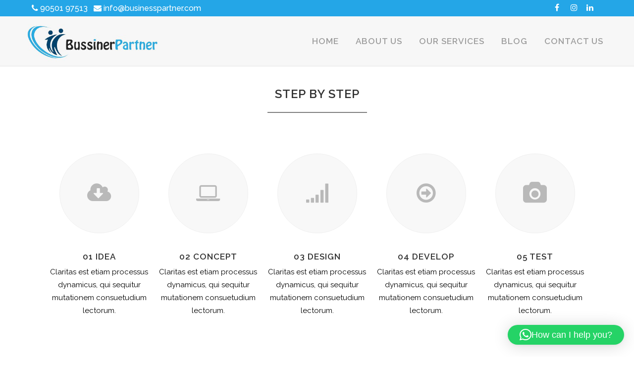

--- FILE ---
content_type: text/html; charset=UTF-8
request_url: https://bussinerpartner.com/services/
body_size: 13270
content:
 	<!DOCTYPE html>
<html lang="en-US">
<head>
	
	<meta charset="UTF-8" />
	
				<meta name="viewport" content="width=device-width,initial-scale=1,user-scalable=no">
		
            
                        <link rel="shortcut icon" type="image/x-icon" href="https://bussinerpartner.com/wp-content/uploads/2024/02/aadhar12.png">
            <link rel="apple-touch-icon" href="https://bussinerpartner.com/wp-content/uploads/2024/02/aadhar12.png"/>
        
	<link rel="profile" href="http://gmpg.org/xfn/11" />
	<link rel="pingback" href="https://bussinerpartner.com/xmlrpc.php" />

	<meta name='robots' content='index, follow, max-image-preview:large, max-snippet:-1, max-video-preview:-1' />

	<!-- This site is optimized with the Yoast SEO plugin v26.3 - https://yoast.com/wordpress/plugins/seo/ -->
	<title>Services - BussinerPartner %</title>
	<meta name="description" content="Services BussinerPartner" />
	<link rel="canonical" href="https://bussinerpartner.com/services/" />
	<meta property="og:locale" content="en_US" />
	<meta property="og:type" content="article" />
	<meta property="og:title" content="Services - BussinerPartner %" />
	<meta property="og:description" content="Services BussinerPartner" />
	<meta property="og:url" content="https://bussinerpartner.com/services/" />
	<meta property="og:site_name" content="BussinerPartner" />
	<meta property="og:image" content="https://bussinerpartner.com/wp-content/uploads/2024/05/c03724f5-4550-4f25-a422-4c774fc6f687.jpg" />
	<meta property="og:image:width" content="1000" />
	<meta property="og:image:height" content="1000" />
	<meta property="og:image:type" content="image/jpeg" />
	<meta name="twitter:card" content="summary_large_image" />
	<meta name="twitter:label1" content="Est. reading time" />
	<meta name="twitter:data1" content="2 minutes" />
	<script type="application/ld+json" class="yoast-schema-graph">{"@context":"https://schema.org","@graph":[{"@type":"WebPage","@id":"https://bussinerpartner.com/services/","url":"https://bussinerpartner.com/services/","name":"Services - BussinerPartner %","isPartOf":{"@id":"https://bussinerpartner.com/#website"},"datePublished":"2014-03-28T11:27:19+00:00","description":"Services BussinerPartner","breadcrumb":{"@id":"https://bussinerpartner.com/services/#breadcrumb"},"inLanguage":"en-US","potentialAction":[{"@type":"ReadAction","target":["https://bussinerpartner.com/services/"]}]},{"@type":"BreadcrumbList","@id":"https://bussinerpartner.com/services/#breadcrumb","itemListElement":[{"@type":"ListItem","position":1,"name":"Home","item":"https://bussinerpartner.com/"},{"@type":"ListItem","position":2,"name":"Services"}]},{"@type":"WebSite","@id":"https://bussinerpartner.com/#website","url":"https://bussinerpartner.com/","name":"BussinerPartner","description":"Best Digital Marketing Agency in Panipat","publisher":{"@id":"https://bussinerpartner.com/#organization"},"potentialAction":[{"@type":"SearchAction","target":{"@type":"EntryPoint","urlTemplate":"https://bussinerpartner.com/?s={search_term_string}"},"query-input":{"@type":"PropertyValueSpecification","valueRequired":true,"valueName":"search_term_string"}}],"inLanguage":"en-US"},{"@type":"Organization","@id":"https://bussinerpartner.com/#organization","name":"BussinerPartner","url":"https://bussinerpartner.com/","logo":{"@type":"ImageObject","inLanguage":"en-US","@id":"https://bussinerpartner.com/#/schema/logo/image/","url":"https://bussinerpartner.com/wp-content/uploads/2024/05/c03724f5-4550-4f25-a422-4c774fc6f687.jpg","contentUrl":"https://bussinerpartner.com/wp-content/uploads/2024/05/c03724f5-4550-4f25-a422-4c774fc6f687.jpg","width":1000,"height":1000,"caption":"BussinerPartner"},"image":{"@id":"https://bussinerpartner.com/#/schema/logo/image/"}}]}</script>
	<!-- / Yoast SEO plugin. -->


<link rel='dns-prefetch' href='//fonts.googleapis.com' />
<link rel="alternate" type="application/rss+xml" title="BussinerPartner &raquo; Feed" href="https://bussinerpartner.com/feed/" />
<link rel="alternate" type="application/rss+xml" title="BussinerPartner &raquo; Comments Feed" href="https://bussinerpartner.com/comments/feed/" />
<link rel="alternate" type="application/rss+xml" title="BussinerPartner &raquo; Services Comments Feed" href="https://bussinerpartner.com/services/feed/" />
<link rel="alternate" title="oEmbed (JSON)" type="application/json+oembed" href="https://bussinerpartner.com/wp-json/oembed/1.0/embed?url=https%3A%2F%2Fbussinerpartner.com%2Fservices%2F" />
<link rel="alternate" title="oEmbed (XML)" type="text/xml+oembed" href="https://bussinerpartner.com/wp-json/oembed/1.0/embed?url=https%3A%2F%2Fbussinerpartner.com%2Fservices%2F&#038;format=xml" />
<style id='wp-img-auto-sizes-contain-inline-css' type='text/css'>
img:is([sizes=auto i],[sizes^="auto," i]){contain-intrinsic-size:3000px 1500px}
/*# sourceURL=wp-img-auto-sizes-contain-inline-css */
</style>
<link rel="stylesheet" href="https://bussinerpartner.com/wp-content/cache/minify/32069.css" media="all" />

<style id='wp-emoji-styles-inline-css' type='text/css'>

	img.wp-smiley, img.emoji {
		display: inline !important;
		border: none !important;
		box-shadow: none !important;
		height: 1em !important;
		width: 1em !important;
		margin: 0 0.07em !important;
		vertical-align: -0.1em !important;
		background: none !important;
		padding: 0 !important;
	}
/*# sourceURL=wp-emoji-styles-inline-css */
</style>
<style id='wp-block-library-inline-css' type='text/css'>
:root{--wp-block-synced-color:#7a00df;--wp-block-synced-color--rgb:122,0,223;--wp-bound-block-color:var(--wp-block-synced-color);--wp-editor-canvas-background:#ddd;--wp-admin-theme-color:#007cba;--wp-admin-theme-color--rgb:0,124,186;--wp-admin-theme-color-darker-10:#006ba1;--wp-admin-theme-color-darker-10--rgb:0,107,160.5;--wp-admin-theme-color-darker-20:#005a87;--wp-admin-theme-color-darker-20--rgb:0,90,135;--wp-admin-border-width-focus:2px}@media (min-resolution:192dpi){:root{--wp-admin-border-width-focus:1.5px}}.wp-element-button{cursor:pointer}:root .has-very-light-gray-background-color{background-color:#eee}:root .has-very-dark-gray-background-color{background-color:#313131}:root .has-very-light-gray-color{color:#eee}:root .has-very-dark-gray-color{color:#313131}:root .has-vivid-green-cyan-to-vivid-cyan-blue-gradient-background{background:linear-gradient(135deg,#00d084,#0693e3)}:root .has-purple-crush-gradient-background{background:linear-gradient(135deg,#34e2e4,#4721fb 50%,#ab1dfe)}:root .has-hazy-dawn-gradient-background{background:linear-gradient(135deg,#faaca8,#dad0ec)}:root .has-subdued-olive-gradient-background{background:linear-gradient(135deg,#fafae1,#67a671)}:root .has-atomic-cream-gradient-background{background:linear-gradient(135deg,#fdd79a,#004a59)}:root .has-nightshade-gradient-background{background:linear-gradient(135deg,#330968,#31cdcf)}:root .has-midnight-gradient-background{background:linear-gradient(135deg,#020381,#2874fc)}:root{--wp--preset--font-size--normal:16px;--wp--preset--font-size--huge:42px}.has-regular-font-size{font-size:1em}.has-larger-font-size{font-size:2.625em}.has-normal-font-size{font-size:var(--wp--preset--font-size--normal)}.has-huge-font-size{font-size:var(--wp--preset--font-size--huge)}.has-text-align-center{text-align:center}.has-text-align-left{text-align:left}.has-text-align-right{text-align:right}.has-fit-text{white-space:nowrap!important}#end-resizable-editor-section{display:none}.aligncenter{clear:both}.items-justified-left{justify-content:flex-start}.items-justified-center{justify-content:center}.items-justified-right{justify-content:flex-end}.items-justified-space-between{justify-content:space-between}.screen-reader-text{border:0;clip-path:inset(50%);height:1px;margin:-1px;overflow:hidden;padding:0;position:absolute;width:1px;word-wrap:normal!important}.screen-reader-text:focus{background-color:#ddd;clip-path:none;color:#444;display:block;font-size:1em;height:auto;left:5px;line-height:normal;padding:15px 23px 14px;text-decoration:none;top:5px;width:auto;z-index:100000}html :where(.has-border-color){border-style:solid}html :where([style*=border-top-color]){border-top-style:solid}html :where([style*=border-right-color]){border-right-style:solid}html :where([style*=border-bottom-color]){border-bottom-style:solid}html :where([style*=border-left-color]){border-left-style:solid}html :where([style*=border-width]){border-style:solid}html :where([style*=border-top-width]){border-top-style:solid}html :where([style*=border-right-width]){border-right-style:solid}html :where([style*=border-bottom-width]){border-bottom-style:solid}html :where([style*=border-left-width]){border-left-style:solid}html :where(img[class*=wp-image-]){height:auto;max-width:100%}:where(figure){margin:0 0 1em}html :where(.is-position-sticky){--wp-admin--admin-bar--position-offset:var(--wp-admin--admin-bar--height,0px)}@media screen and (max-width:600px){html :where(.is-position-sticky){--wp-admin--admin-bar--position-offset:0px}}

/*# sourceURL=wp-block-library-inline-css */
</style><style id='global-styles-inline-css' type='text/css'>
:root{--wp--preset--aspect-ratio--square: 1;--wp--preset--aspect-ratio--4-3: 4/3;--wp--preset--aspect-ratio--3-4: 3/4;--wp--preset--aspect-ratio--3-2: 3/2;--wp--preset--aspect-ratio--2-3: 2/3;--wp--preset--aspect-ratio--16-9: 16/9;--wp--preset--aspect-ratio--9-16: 9/16;--wp--preset--color--black: #000000;--wp--preset--color--cyan-bluish-gray: #abb8c3;--wp--preset--color--white: #ffffff;--wp--preset--color--pale-pink: #f78da7;--wp--preset--color--vivid-red: #cf2e2e;--wp--preset--color--luminous-vivid-orange: #ff6900;--wp--preset--color--luminous-vivid-amber: #fcb900;--wp--preset--color--light-green-cyan: #7bdcb5;--wp--preset--color--vivid-green-cyan: #00d084;--wp--preset--color--pale-cyan-blue: #8ed1fc;--wp--preset--color--vivid-cyan-blue: #0693e3;--wp--preset--color--vivid-purple: #9b51e0;--wp--preset--gradient--vivid-cyan-blue-to-vivid-purple: linear-gradient(135deg,rgb(6,147,227) 0%,rgb(155,81,224) 100%);--wp--preset--gradient--light-green-cyan-to-vivid-green-cyan: linear-gradient(135deg,rgb(122,220,180) 0%,rgb(0,208,130) 100%);--wp--preset--gradient--luminous-vivid-amber-to-luminous-vivid-orange: linear-gradient(135deg,rgb(252,185,0) 0%,rgb(255,105,0) 100%);--wp--preset--gradient--luminous-vivid-orange-to-vivid-red: linear-gradient(135deg,rgb(255,105,0) 0%,rgb(207,46,46) 100%);--wp--preset--gradient--very-light-gray-to-cyan-bluish-gray: linear-gradient(135deg,rgb(238,238,238) 0%,rgb(169,184,195) 100%);--wp--preset--gradient--cool-to-warm-spectrum: linear-gradient(135deg,rgb(74,234,220) 0%,rgb(151,120,209) 20%,rgb(207,42,186) 40%,rgb(238,44,130) 60%,rgb(251,105,98) 80%,rgb(254,248,76) 100%);--wp--preset--gradient--blush-light-purple: linear-gradient(135deg,rgb(255,206,236) 0%,rgb(152,150,240) 100%);--wp--preset--gradient--blush-bordeaux: linear-gradient(135deg,rgb(254,205,165) 0%,rgb(254,45,45) 50%,rgb(107,0,62) 100%);--wp--preset--gradient--luminous-dusk: linear-gradient(135deg,rgb(255,203,112) 0%,rgb(199,81,192) 50%,rgb(65,88,208) 100%);--wp--preset--gradient--pale-ocean: linear-gradient(135deg,rgb(255,245,203) 0%,rgb(182,227,212) 50%,rgb(51,167,181) 100%);--wp--preset--gradient--electric-grass: linear-gradient(135deg,rgb(202,248,128) 0%,rgb(113,206,126) 100%);--wp--preset--gradient--midnight: linear-gradient(135deg,rgb(2,3,129) 0%,rgb(40,116,252) 100%);--wp--preset--font-size--small: 13px;--wp--preset--font-size--medium: 20px;--wp--preset--font-size--large: 36px;--wp--preset--font-size--x-large: 42px;--wp--preset--spacing--20: 0.44rem;--wp--preset--spacing--30: 0.67rem;--wp--preset--spacing--40: 1rem;--wp--preset--spacing--50: 1.5rem;--wp--preset--spacing--60: 2.25rem;--wp--preset--spacing--70: 3.38rem;--wp--preset--spacing--80: 5.06rem;--wp--preset--shadow--natural: 6px 6px 9px rgba(0, 0, 0, 0.2);--wp--preset--shadow--deep: 12px 12px 50px rgba(0, 0, 0, 0.4);--wp--preset--shadow--sharp: 6px 6px 0px rgba(0, 0, 0, 0.2);--wp--preset--shadow--outlined: 6px 6px 0px -3px rgb(255, 255, 255), 6px 6px rgb(0, 0, 0);--wp--preset--shadow--crisp: 6px 6px 0px rgb(0, 0, 0);}:where(.is-layout-flex){gap: 0.5em;}:where(.is-layout-grid){gap: 0.5em;}body .is-layout-flex{display: flex;}.is-layout-flex{flex-wrap: wrap;align-items: center;}.is-layout-flex > :is(*, div){margin: 0;}body .is-layout-grid{display: grid;}.is-layout-grid > :is(*, div){margin: 0;}:where(.wp-block-columns.is-layout-flex){gap: 2em;}:where(.wp-block-columns.is-layout-grid){gap: 2em;}:where(.wp-block-post-template.is-layout-flex){gap: 1.25em;}:where(.wp-block-post-template.is-layout-grid){gap: 1.25em;}.has-black-color{color: var(--wp--preset--color--black) !important;}.has-cyan-bluish-gray-color{color: var(--wp--preset--color--cyan-bluish-gray) !important;}.has-white-color{color: var(--wp--preset--color--white) !important;}.has-pale-pink-color{color: var(--wp--preset--color--pale-pink) !important;}.has-vivid-red-color{color: var(--wp--preset--color--vivid-red) !important;}.has-luminous-vivid-orange-color{color: var(--wp--preset--color--luminous-vivid-orange) !important;}.has-luminous-vivid-amber-color{color: var(--wp--preset--color--luminous-vivid-amber) !important;}.has-light-green-cyan-color{color: var(--wp--preset--color--light-green-cyan) !important;}.has-vivid-green-cyan-color{color: var(--wp--preset--color--vivid-green-cyan) !important;}.has-pale-cyan-blue-color{color: var(--wp--preset--color--pale-cyan-blue) !important;}.has-vivid-cyan-blue-color{color: var(--wp--preset--color--vivid-cyan-blue) !important;}.has-vivid-purple-color{color: var(--wp--preset--color--vivid-purple) !important;}.has-black-background-color{background-color: var(--wp--preset--color--black) !important;}.has-cyan-bluish-gray-background-color{background-color: var(--wp--preset--color--cyan-bluish-gray) !important;}.has-white-background-color{background-color: var(--wp--preset--color--white) !important;}.has-pale-pink-background-color{background-color: var(--wp--preset--color--pale-pink) !important;}.has-vivid-red-background-color{background-color: var(--wp--preset--color--vivid-red) !important;}.has-luminous-vivid-orange-background-color{background-color: var(--wp--preset--color--luminous-vivid-orange) !important;}.has-luminous-vivid-amber-background-color{background-color: var(--wp--preset--color--luminous-vivid-amber) !important;}.has-light-green-cyan-background-color{background-color: var(--wp--preset--color--light-green-cyan) !important;}.has-vivid-green-cyan-background-color{background-color: var(--wp--preset--color--vivid-green-cyan) !important;}.has-pale-cyan-blue-background-color{background-color: var(--wp--preset--color--pale-cyan-blue) !important;}.has-vivid-cyan-blue-background-color{background-color: var(--wp--preset--color--vivid-cyan-blue) !important;}.has-vivid-purple-background-color{background-color: var(--wp--preset--color--vivid-purple) !important;}.has-black-border-color{border-color: var(--wp--preset--color--black) !important;}.has-cyan-bluish-gray-border-color{border-color: var(--wp--preset--color--cyan-bluish-gray) !important;}.has-white-border-color{border-color: var(--wp--preset--color--white) !important;}.has-pale-pink-border-color{border-color: var(--wp--preset--color--pale-pink) !important;}.has-vivid-red-border-color{border-color: var(--wp--preset--color--vivid-red) !important;}.has-luminous-vivid-orange-border-color{border-color: var(--wp--preset--color--luminous-vivid-orange) !important;}.has-luminous-vivid-amber-border-color{border-color: var(--wp--preset--color--luminous-vivid-amber) !important;}.has-light-green-cyan-border-color{border-color: var(--wp--preset--color--light-green-cyan) !important;}.has-vivid-green-cyan-border-color{border-color: var(--wp--preset--color--vivid-green-cyan) !important;}.has-pale-cyan-blue-border-color{border-color: var(--wp--preset--color--pale-cyan-blue) !important;}.has-vivid-cyan-blue-border-color{border-color: var(--wp--preset--color--vivid-cyan-blue) !important;}.has-vivid-purple-border-color{border-color: var(--wp--preset--color--vivid-purple) !important;}.has-vivid-cyan-blue-to-vivid-purple-gradient-background{background: var(--wp--preset--gradient--vivid-cyan-blue-to-vivid-purple) !important;}.has-light-green-cyan-to-vivid-green-cyan-gradient-background{background: var(--wp--preset--gradient--light-green-cyan-to-vivid-green-cyan) !important;}.has-luminous-vivid-amber-to-luminous-vivid-orange-gradient-background{background: var(--wp--preset--gradient--luminous-vivid-amber-to-luminous-vivid-orange) !important;}.has-luminous-vivid-orange-to-vivid-red-gradient-background{background: var(--wp--preset--gradient--luminous-vivid-orange-to-vivid-red) !important;}.has-very-light-gray-to-cyan-bluish-gray-gradient-background{background: var(--wp--preset--gradient--very-light-gray-to-cyan-bluish-gray) !important;}.has-cool-to-warm-spectrum-gradient-background{background: var(--wp--preset--gradient--cool-to-warm-spectrum) !important;}.has-blush-light-purple-gradient-background{background: var(--wp--preset--gradient--blush-light-purple) !important;}.has-blush-bordeaux-gradient-background{background: var(--wp--preset--gradient--blush-bordeaux) !important;}.has-luminous-dusk-gradient-background{background: var(--wp--preset--gradient--luminous-dusk) !important;}.has-pale-ocean-gradient-background{background: var(--wp--preset--gradient--pale-ocean) !important;}.has-electric-grass-gradient-background{background: var(--wp--preset--gradient--electric-grass) !important;}.has-midnight-gradient-background{background: var(--wp--preset--gradient--midnight) !important;}.has-small-font-size{font-size: var(--wp--preset--font-size--small) !important;}.has-medium-font-size{font-size: var(--wp--preset--font-size--medium) !important;}.has-large-font-size{font-size: var(--wp--preset--font-size--large) !important;}.has-x-large-font-size{font-size: var(--wp--preset--font-size--x-large) !important;}
/*# sourceURL=global-styles-inline-css */
</style>

<style id='classic-theme-styles-inline-css' type='text/css'>
/*! This file is auto-generated */
.wp-block-button__link{color:#fff;background-color:#32373c;border-radius:9999px;box-shadow:none;text-decoration:none;padding:calc(.667em + 2px) calc(1.333em + 2px);font-size:1.125em}.wp-block-file__button{background:#32373c;color:#fff;text-decoration:none}
/*# sourceURL=/wp-includes/css/classic-themes.min.css */
</style>
<link rel="stylesheet" href="https://bussinerpartner.com/wp-content/cache/minify/4eebb.css" media="all" />


<style id='rs-plugin-settings-inline-css' type='text/css'>
#rs-demo-id {}
/*# sourceURL=rs-plugin-settings-inline-css */
</style>
<link rel="stylesheet" href="https://bussinerpartner.com/wp-content/cache/minify/085a1.css" media="all" />








<style id='bridge-stylesheet-inline-css' type='text/css'>
   .page-id-14495.disabled_footer_top .footer_top_holder, .page-id-14495.disabled_footer_bottom .footer_bottom_holder { display: none;}


/*# sourceURL=bridge-stylesheet-inline-css */
</style>
<link rel="stylesheet" href="https://bussinerpartner.com/wp-content/cache/minify/55c9c.css" media="all" />




<style id='bridge-style-dynamic-responsive-inline-css' type='text/css'>
.lswp-notification {
  
    display: none;
}
/*# sourceURL=bridge-style-dynamic-responsive-inline-css */
</style>
<link rel="stylesheet" href="https://bussinerpartner.com/wp-content/cache/minify/6cb51.css" media="all" />


<link rel='stylesheet' id='bridge-style-handle-google-fonts-css' href='https://fonts.googleapis.com/css?family=Raleway%3A100%2C200%2C300%2C400%2C500%2C600%2C700%2C800%2C900%2C300italic%2C400italic%2C700italic&#038;subset=latin%2Clatin-ext&#038;ver=1.0.0' type='text/css' media='all' />
<script type="text/javascript" id="layerslider-greensock-js-extra">
/* <![CDATA[ */
var LS_Meta = {"v":"6.8.4"};
//# sourceURL=layerslider-greensock-js-extra
/* ]]> */
</script>
<script  src="https://bussinerpartner.com/wp-content/cache/minify/5aa77.js"></script>







<meta name="generator" content="Powered by LayerSlider 6.8.4 - Multi-Purpose, Responsive, Parallax, Mobile-Friendly Slider Plugin for WordPress." />
<!-- LayerSlider updates and docs at: https://layerslider.kreaturamedia.com -->
<link rel="https://api.w.org/" href="https://bussinerpartner.com/wp-json/" /><link rel="alternate" title="JSON" type="application/json" href="https://bussinerpartner.com/wp-json/wp/v2/pages/14495" /><link rel="EditURI" type="application/rsd+xml" title="RSD" href="https://bussinerpartner.com/xmlrpc.php?rsd" />
<meta name="generator" content="WordPress 6.9" />
<link rel='shortlink' href='https://bussinerpartner.com/?p=14495' />
<meta name="generator" content="Powered by WPBakery Page Builder - drag and drop page builder for WordPress."/>
<meta name="generator" content="Powered by Slider Revolution 6.0.9 - responsive, Mobile-Friendly Slider Plugin for WordPress with comfortable drag and drop interface." />
<script type="text/javascript">function setREVStartSize(a){try{var b,c=document.getElementById(a.c).parentNode.offsetWidth;if(c=0===c||isNaN(c)?window.innerWidth:c,a.tabw=void 0===a.tabw?0:parseInt(a.tabw),a.thumbw=void 0===a.thumbw?0:parseInt(a.thumbw),a.tabh=void 0===a.tabh?0:parseInt(a.tabh),a.thumbh=void 0===a.thumbh?0:parseInt(a.thumbh),a.tabhide=void 0===a.tabhide?0:parseInt(a.tabhide),a.thumbhide=void 0===a.thumbhide?0:parseInt(a.thumbhide),a.mh=void 0===a.mh||""==a.mh?0:a.mh,"fullscreen"===a.layout||"fullscreen"===a.l)b=Math.max(a.mh,window.innerHeight);else{for(var d in a.gw=Array.isArray(a.gw)?a.gw:[a.gw],a.rl)(void 0===a.gw[d]||0===a.gw[d])&&(a.gw[d]=a.gw[d-1]);for(var d in a.gh=void 0===a.el||""===a.el||Array.isArray(a.el)&&0==a.el.length?a.gh:a.el,a.gh=Array.isArray(a.gh)?a.gh:[a.gh],a.rl)(void 0===a.gh[d]||0===a.gh[d])&&(a.gh[d]=a.gh[d-1]);var e,f=Array(a.rl.length),g=0;for(var d in a.tabw=a.tabhide>=c?0:a.tabw,a.thumbw=a.thumbhide>=c?0:a.thumbw,a.tabh=a.tabhide>=c?0:a.tabh,a.thumbh=a.thumbhide>=c?0:a.thumbh,a.rl)f[d]=a.rl[d]<window.innerWidth?0:a.rl[d];for(var d in e=f[0],f)e>f[d]&&0<f[d]&&(e=f[d],g=d);var h=c>a.gw[g]+a.tabw+a.thumbw?1:(c-(a.tabw+a.thumbw))/a.gw[g];b=a.gh[g]*h+(a.tabh+a.thumbh)}void 0===window.rs_init_css&&(window.rs_init_css=document.head.appendChild(document.createElement("style"))),document.getElementById(a.c).height=b,window.rs_init_css.innerHTML+="#"+a.c+"_wrapper { height: "+b+"px }"}catch(a){console.log("Failure at Presize of Slider:"+a)}};</script>
<!-- Google Tag Manager -->
<script>(function(w,d,s,l,i){w[l]=w[l]||[];w[l].push({'gtm.start':
new Date().getTime(),event:'gtm.js'});var f=d.getElementsByTagName(s)[0],
j=d.createElement(s),dl=l!='dataLayer'?'&l='+l:'';j.async=true;j.src=
'https://www.googletagmanager.com/gtm.js?id='+i+dl;f.parentNode.insertBefore(j,f);
})(window,document,'script','dataLayer','GTM-56WDP5ZZ');</script>
<!-- End Google Tag Manager -->


<meta name="google-site-verification" content="R2eKBzEPhWMJu0aEPVvXwj0L8KOyxS-Niy9tmD0L-VA" /><noscript><style> .wpb_animate_when_almost_visible { opacity: 1; }</style></noscript><link rel="stylesheet" href="https://bussinerpartner.com/wp-content/cache/minify/16516.css" media="all" />

</head>

<body class="wp-singular page-template page-template-full_width page-template-full_width-php page page-id-14495 wp-theme-bridge bridge-core-1.0.6  qode-title-hidden qode-theme-ver-18.2 qode-theme-bridge wpb-js-composer js-comp-ver-6.0.5 vc_responsive" itemscope itemtype="http://schema.org/WebPage">


<!-- Google Tag Manager (noscript) -->
<noscript><iframe src="https://www.googletagmanager.com/ns.html?id=GTM-56WDP5ZZ"
height="0" width="0" style="display:none;visibility:hidden"></iframe></noscript>
<!-- End Google Tag Manager (noscript) -->

<div class="wrapper">
	<div class="wrapper_inner">

    
		<!-- Google Analytics start -->
				<!-- Google Analytics end -->

		
	<header class=" has_top scroll_top  fixed scrolled_not_transparent with_border page_header">
	<div class="header_inner clearfix">
				<div class="header_top_bottom_holder">
				<div class="header_top clearfix" style='' >
							<div class="left">
						<div class="inner">
							<div class="widget_text header-widget widget_custom_html header-left-widget"><div class="textwidget custom-html-widget"><i class="fa fa-phone"> </i> 90501 97513 &nbsp;&nbsp;<i class="fa fa-envelope"> </i> info@businesspartner.com  </div></div>						</div>
					</div>
					<div class="right">
						<div class="inner">
							<span class='q_social_icon_holder normal_social' data-color=#ffffff ><a itemprop='url' href='#' target='_self'><i class="qode_icon_font_awesome fa fa-facebook  simple_social" style="color: #ffffff;font-size: 16px;" ></i></a></span><span class='q_social_icon_holder normal_social' data-color=#ffffff ><i class="qode_icon_font_awesome fa fa-instagram  simple_social" style="color: #ffffff;font-size: 16px;" ></i></span><span class='q_social_icon_holder normal_social' data-color=#ffffff ><i class="qode_icon_font_awesome fa fa-linkedin  simple_social" style="color: #ffffff;font-size: 16px;" ></i></span>						</div>
					</div>
						</div>

			<div class="header_bottom clearfix" style='' >
											<div class="header_inner_left">
																	<div class="mobile_menu_button">
		<span>
			<i class="qode_icon_font_awesome fa fa-bars " ></i>		</span>
	</div>
								<div class="logo_wrapper" >
	<div class="q_logo">
		<a itemprop="url" href="https://bussinerpartner.com/" >
             <img itemprop="image" class="normal" src="https://bussinerpartner.com/wp-content/uploads/2024/02/business-logo.jpg" alt="Logo"> 			 <img itemprop="image" class="light" src="https://bussinerpartner.com/wp-content/uploads/2024/02/business-logo.jpg" alt="Logo"/> 			 <img itemprop="image" class="dark" src="https://bussinerpartner.com/wp-content/uploads/2024/02/business-logo.jpg" alt="Logo"/> 			 <img itemprop="image" class="sticky" src="https://bussinerpartner.com/wp-content/uploads/2024/02/business-logo.jpg" alt="Logo"/> 			 <img itemprop="image" class="mobile" src="https://bussinerpartner.com/wp-content/uploads/2024/02/business-logo.jpg" alt="Logo"/> 					</a>
	</div>
	</div>															</div>
															<div class="header_inner_right">
									<div class="side_menu_button_wrapper right">
																														<div class="side_menu_button">
																																											</div>
									</div>
								</div>
							
							
							<nav class="main_menu drop_down right">
								<ul id="menu-shreeram" class=""><li id="nav-menu-item-16058" class="menu-item menu-item-type-post_type menu-item-object-page menu-item-home  narrow"><a href="https://bussinerpartner.com/" class=""><i class="menu_icon blank fa"></i><span>Home</span><span class="plus"></span></a></li>
<li id="nav-menu-item-16428" class="menu-item menu-item-type-post_type menu-item-object-page  narrow"><a href="https://bussinerpartner.com/about-the-company/" class=""><i class="menu_icon blank fa"></i><span>About Us</span><span class="plus"></span></a></li>
<li id="nav-menu-item-16060" class="menu-item menu-item-type-custom menu-item-object-custom menu-item-has-children  has_sub narrow"><a href="#" class=""><i class="menu_icon blank fa"></i><span>Our Services</span><span class="plus"></span></a>
<div class="second"><div class="inner"><ul>
	<li id="nav-menu-item-16425" class="menu-item menu-item-type-post_type menu-item-object-page "><a href="https://bussinerpartner.com/social-media-marketing-service-panipat/" class=""><i class="menu_icon blank fa"></i><span>Social Media Marketing</span><span class="plus"></span></a></li>
	<li id="nav-menu-item-16424" class="menu-item menu-item-type-post_type menu-item-object-page "><a href="https://bussinerpartner.com/website-designing/" class=""><i class="menu_icon blank fa"></i><span>Website Design</span><span class="plus"></span></a></li>
	<li id="nav-menu-item-16426" class="menu-item menu-item-type-post_type menu-item-object-page "><a href="https://bussinerpartner.com/search-engine-optimization-2/" class=""><i class="menu_icon blank fa"></i><span>Search Engine Optimization</span><span class="plus"></span></a></li>
	<li id="nav-menu-item-16441" class="menu-item menu-item-type-post_type menu-item-object-page "><a href="https://bussinerpartner.com/ppc-service/" class=""><i class="menu_icon blank fa"></i><span>PPC Service</span><span class="plus"></span></a></li>
</ul></div></div>
</li>
<li id="nav-menu-item-16443" class="menu-item menu-item-type-post_type menu-item-object-page  narrow"><a href="https://bussinerpartner.com/blog/" class=""><i class="menu_icon blank fa"></i><span>Blog</span><span class="plus"></span></a></li>
<li id="nav-menu-item-16252" class="menu-item menu-item-type-post_type menu-item-object-page  narrow"><a href="https://bussinerpartner.com/contact/" class=""><i class="menu_icon blank fa"></i><span>Contact Us</span><span class="plus"></span></a></li>
</ul>							</nav>
														<nav class="mobile_menu">
	<ul id="menu-shreeram-1" class=""><li id="mobile-menu-item-16058" class="menu-item menu-item-type-post_type menu-item-object-page menu-item-home "><a href="https://bussinerpartner.com/" class=""><span>Home</span></a><span class="mobile_arrow"><i class="fa fa-angle-right"></i><i class="fa fa-angle-down"></i></span></li>
<li id="mobile-menu-item-16428" class="menu-item menu-item-type-post_type menu-item-object-page "><a href="https://bussinerpartner.com/about-the-company/" class=""><span>About Us</span></a><span class="mobile_arrow"><i class="fa fa-angle-right"></i><i class="fa fa-angle-down"></i></span></li>
<li id="mobile-menu-item-16060" class="menu-item menu-item-type-custom menu-item-object-custom menu-item-has-children  has_sub"><a href="#" class=""><span>Our Services</span></a><span class="mobile_arrow"><i class="fa fa-angle-right"></i><i class="fa fa-angle-down"></i></span>
<ul class="sub_menu">
	<li id="mobile-menu-item-16425" class="menu-item menu-item-type-post_type menu-item-object-page "><a href="https://bussinerpartner.com/social-media-marketing-service-panipat/" class=""><span>Social Media Marketing</span></a><span class="mobile_arrow"><i class="fa fa-angle-right"></i><i class="fa fa-angle-down"></i></span></li>
	<li id="mobile-menu-item-16424" class="menu-item menu-item-type-post_type menu-item-object-page "><a href="https://bussinerpartner.com/website-designing/" class=""><span>Website Design</span></a><span class="mobile_arrow"><i class="fa fa-angle-right"></i><i class="fa fa-angle-down"></i></span></li>
	<li id="mobile-menu-item-16426" class="menu-item menu-item-type-post_type menu-item-object-page "><a href="https://bussinerpartner.com/search-engine-optimization-2/" class=""><span>Search Engine Optimization</span></a><span class="mobile_arrow"><i class="fa fa-angle-right"></i><i class="fa fa-angle-down"></i></span></li>
	<li id="mobile-menu-item-16441" class="menu-item menu-item-type-post_type menu-item-object-page "><a href="https://bussinerpartner.com/ppc-service/" class=""><span>PPC Service</span></a><span class="mobile_arrow"><i class="fa fa-angle-right"></i><i class="fa fa-angle-down"></i></span></li>
</ul>
</li>
<li id="mobile-menu-item-16443" class="menu-item menu-item-type-post_type menu-item-object-page "><a href="https://bussinerpartner.com/blog/" class=""><span>Blog</span></a><span class="mobile_arrow"><i class="fa fa-angle-right"></i><i class="fa fa-angle-down"></i></span></li>
<li id="mobile-menu-item-16252" class="menu-item menu-item-type-post_type menu-item-object-page "><a href="https://bussinerpartner.com/contact/" class=""><span>Contact Us</span></a><span class="mobile_arrow"><i class="fa fa-angle-right"></i><i class="fa fa-angle-down"></i></span></li>
</ul></nav>											</div>
			</div>
		</div>
</header>	<a id="back_to_top" href="#">
        <span class="fa-stack">
            <i class="qode_icon_font_awesome fa fa-arrow-up " ></i>        </span>
	</a>
	
	
    
    
    <div class="content content_top_margin">
        <div class="content_inner  ">
    					<div class="full_width">
	<div class="full_width_inner" >
										<div      class="vc_row wpb_row section vc_row-fluid  grid_section" style='background-color:#ffffff; border-bottom: 1px solid #eeeeee; padding-top:73px; padding-bottom:80px; text-align:left;'><div class=" section_inner clearfix"><div class='section_inner_margin clearfix'><div class="wpb_column vc_column_container vc_col-sm-12"><div class="vc_column-inner"><div class="wpb_wrapper">
	<div class="wpb_text_column wpb_content_element ">
		<div class="wpb_wrapper">
			<h2 style="text-align: center;">STEP BY STEP</h2>

		</div> 
	</div> <div class="separator  small center  " style="margin-top: 20px;margin-bottom: 82px;"></div>
<ul class="q_circles_holder five_columns no_line" ><li class="q_circle_outer"><span class="q_circle_inner"><span class="q_circle_inner2" style=""><i class="fa fa-cloud-download fa-3x" style=""></i></span></span><div class="q_circle_text_holder"><h3 class="q_circle_title" style="">01 IDEA</h3><p class="q_circle_text" style="">Claritas est etiam processus dynamicus, qui sequitur mutationem consuetudium lectorum.</p></div></li><li class="q_circle_outer"><span class="q_circle_inner"><span class="q_circle_inner2" style=""><i class="fa fa-laptop fa-3x" style=""></i></span></span><div class="q_circle_text_holder"><h3 class="q_circle_title" style="">02 CONCEPT</h3><p class="q_circle_text" style="">Claritas est etiam processus dynamicus, qui sequitur mutationem consuetudium lectorum.</p></div></li><li class="q_circle_outer"><span class="q_circle_inner"><span class="q_circle_inner2" style=""><i class="fa fa-signal fa-3x" style=""></i></span></span><div class="q_circle_text_holder"><h3 class="q_circle_title" style="">03 DESIGN</h3><p class="q_circle_text" style="">Claritas est etiam processus dynamicus, qui sequitur mutationem consuetudium lectorum.</p></div></li><li class="q_circle_outer"><span class="q_circle_inner"><span class="q_circle_inner2" style=""><i class="fa fa-arrow-circle-o-right fa-3x" style=""></i></span></span><div class="q_circle_text_holder"><h3 class="q_circle_title" style="">04 DEVELOP</h3><p class="q_circle_text" style="">Claritas est etiam processus dynamicus, qui sequitur mutationem consuetudium lectorum.</p></div></li><li class="q_circle_outer"><span class="q_circle_inner"><span class="q_circle_inner2" style=""><i class="fa fa-camera fa-3x" style=""></i></span></span><div class="q_circle_text_holder"><h3 class="q_circle_title" style="">05 TEST</h3><p class="q_circle_text" style="">Claritas est etiam processus dynamicus, qui sequitur mutationem consuetudium lectorum.</p></div></li></ul></div></div></div></div></div></div><div      class="vc_row wpb_row section vc_row-fluid  grid_section" style='background-color:#f8f8f8; padding-top:80px; padding-bottom:69px; text-align:left;'><div class=" section_inner clearfix"><div class='section_inner_margin clearfix'><div class="wpb_column vc_column_container vc_col-sm-12"><div class="vc_column-inner"><div class="wpb_wrapper">
	<div class="wpb_text_column wpb_content_element ">
		<div class="wpb_wrapper">
			<h2 style="text-align: center;">The Best Solution For Your Business</h2>

		</div> 
	</div> <div class="separator  small center  " style="margin-top: 20px;margin-bottom: 88px;"></div>
<div      class="vc_row wpb_row section vc_row-fluid vc_inner " style=' text-align:left;'><div class=" full_section_inner clearfix"><div class="wpb_column vc_column_container vc_col-sm-3"><div class="vc_column-inner"><div class="wpb_wrapper"><div class='service_table_holder'><ul class='service_table_inner'><li class='service_table_title_holder background_color_type' style=''><div class='service_table_title_inner'><div class='service_table_title_inner2'><h3 class='service_title' style=''>AWESOME DESIGN</h3><i class="qode_icon_font_awesome fa fa-camera-retro fa-3x" style="" ></i></div></div></li><li class='service_table_content' style=''></p>
<ul>
<li>Modern electronic commerce typically uses the World Wide Web at least at one point</li>
<li>Ecommerce Development</li>
<li>Premium Sliders</li>
<li>Retina Ready Graphics</li>
<li>Mobile Ready Now</li>
</ul>
<p></li></ul></div><div class="separator  transparent center  " style="margin-top: 26px;margin-bottom: 0px;"></div>
</div></div></div><div class="wpb_column vc_column_container vc_col-sm-3"><div class="vc_column-inner"><div class="wpb_wrapper"><div class='service_table_holder'><ul class='service_table_inner'><li class='service_table_title_holder background_color_type' style=''><div class='service_table_title_inner'><div class='service_table_title_inner2'><h3 class='service_title' style=''>MODERN &amp; CLEAN</h3><i class="qode_icon_font_awesome fa fa-hdd-o fa-3x" style="" ></i></div></div></li><li class='service_table_content' style=''></p>
<ul>
<li>Modern electronic commerce typically uses the World Wide Web at least at one point</li>
<li>Ecommerce Development</li>
<li>Premium Sliders</li>
<li>Retina Ready Graphics</li>
<li>Mobile Ready Now</li>
</ul>
<p></li></ul></div><div class="separator  transparent center  " style="margin-top: 26px;margin-bottom: 0px;"></div>
</div></div></div><div class="wpb_column vc_column_container vc_col-sm-3"><div class="vc_column-inner"><div class="wpb_wrapper"><div class='service_table_holder'><ul class='service_table_inner'><li class='service_table_title_holder background_color_type' style=''><div class='service_table_title_inner'><div class='service_table_title_inner2'><h3 class='service_title' style=''>RESPONSIVE LAYOUT</h3><i class="qode_icon_font_awesome fa fa-laptop fa-3x" style="" ></i></div></div></li><li class='service_table_content' style=''></p>
<ul>
<li>Modern electronic commerce typically uses the World Wide Web at least at one point</li>
<li>Ecommerce Development</li>
<li>Premium Sliders</li>
<li>Retina Ready Graphics</li>
<li>Mobile Ready Now</li>
</ul>
<p></li></ul></div><div class="separator  transparent center  " style="margin-top: 26px;margin-bottom: 0px;"></div>
</div></div></div><div class="wpb_column vc_column_container vc_col-sm-3"><div class="vc_column-inner"><div class="wpb_wrapper"><div class='service_table_holder'><ul class='service_table_inner'><li class='service_table_title_holder background_color_type' style=''><div class='service_table_title_inner'><div class='service_table_title_inner2'><h3 class='service_title' style=''>DEDICATED SUPPORT</h3><i class="qode_icon_font_awesome fa fa-envelope-o fa-3x" style="" ></i></div></div></li><li class='service_table_content' style=''></p>
<ul>
<li>Modern electronic commerce typically uses the World Wide Web at least at one point</li>
<li>Ecommerce Development</li>
<li>Premium Sliders</li>
<li>Retina Ready Graphics</li>
<li>Mobile Ready Now</li>
</ul>
<p></li></ul></div><div class="separator  transparent center  " style="margin-top: 26px;margin-bottom: 0px;"></div>
</div></div></div></div></div></div></div></div></div></div></div>
										 
												</div>
	</div>
						<div class="content_bottom" >
			<div class="call_to_action normal" style="background-color: #f6f6f6;border-top: 1px solid #eeeeee;"><div class="container_inner"><div class="two_columns_75_25 clearfix"><div class="text_wrapper column1"><div class="call_to_action_text  font_size_inherit color_inherit" style="font-size:16px;color:#303030;">We work closely with you and carry out research to understand your needs and wishes.</div></div><div class="button_wrapper column2"><a itemprop="url" href="#" class="qbutton white " target="_self" style="color: #FFFFFF;border-color: #303030;background-color: #303030;"data-hover-background-color=#91B2C3 data-hover-border-color=#91B2C3 >VIEW MORE</a></div></div></div></div>		</div>
				
	</div>
</div>



	<footer class="uncover">
		<div class="footer_inner clearfix">
				<div class="footer_top_holder">
            			<div class="footer_top">
								<div class="container">
					<div class="container_inner">
																	<div class="four_columns clearfix">
								<div class="column1 footer_col1">
									<div class="column_inner">
										<div id="text-3" class="widget widget_text"><h5>About Us</h5>			<div class="textwidget"><div class="separator  transparent center  " style="margin-top: 4px;margin-bottom: 2px;"></div>


Bussinerpartner is one of the best digital marketing companies in Panipat, presenting customers with a touch of excellence and experience to make a business successful.

<div class="separator  transparent center  " style="margin-top: 12px;margin-bottom: 2px;"></div>


<span class='q_social_icon_holder normal_social' ><a itemprop='url' href='http://www.facebook.com' target='_blank'><i class="qode_icon_font_awesome fa fa-facebook fa-lg simple_social" style="font-size: 17px;" ></i></a></span>

<span class='q_social_icon_holder normal_social' ><a itemprop='url' href='http://instagram.com' target='_blank'><i class="qode_icon_font_awesome fa fa-instagram fa-lg simple_social" style="font-size: 17px;" ></i></a></span>
</div>
		</div>									</div>
								</div>
								<div class="column2 footer_col2">
									<div class="column_inner">
										<div id="text-35" class="widget widget_text"><h5>Our Services</h5>			<div class="textwidget"><a href="/search-engine-optimization-2/">Search Engine Optimization (SEO)</a>

<div class="separator  transparent center  " style="margin-top: 3px;margin-bottom: 9px;"></div>


<a href="/social-media-marketing/">Social Media Marketing (SMM)</a>

<div class="separator  transparent center  " style="margin-top: 3px;margin-bottom: 9px;"></div>


<a href="/ppc-service/">Pay-Per-Click (PPC)</a>

<div class="separator  transparent center  " style="margin-top: 3px;margin-bottom: 9px;"></div>


<a href="/website-design/">Website Design</a>
</div>
		</div>									</div>
								</div>
								<div class="column3 footer_col3">
									<div class="column_inner">
										<div id="text-4" class="widget widget_text"><h5>More Links</h5>			<div class="textwidget"><a href="#">Home</a>

<div class="separator  transparent center  " style="margin-top: 3px;margin-bottom: 9px;"></div>


<a href="#">About Us</a>

<div class="separator  transparent center  " style="margin-top: 3px;margin-bottom: 9px;"></div>


<a href="#">Contact Us</a>

<div class="separator  transparent center  " style="margin-top: 3px;margin-bottom: 9px;"></div>

</div>
		</div>									</div>
								</div>
								<div class="column4 footer_col4">
									<div class="column_inner">
										<div id="text-5" class="widget widget_text"><h5>Get in Touch</h5>			<div class="textwidget"><ul class="list-unstyled footerlinks">
<li><i class="fa fa-map-marker"> </i> Panipat-132103, Haryana</li>
<li><i class="fa fa-whatsapp"> </i> 90501 97513</li>
<li><i class="fa fa-envelope"> </i> <a href="mailto:info@bussinerpartner.com">info@bussinerpartner.com</a></li>
</ul>
</div>
		</div>									</div>
								</div>
							</div>
															</div>
				</div>
							</div>
					</div>
							<div class="footer_bottom_holder">
                									<div class="footer_bottom">
							<div class="textwidget">All Right Reserved |<p>&copy; Copyright <a href="#" rel="nofollow" target="_blank">BussinerPartner</a></p></div>
					</div>
								</div>
				</div>
	</footer>
		
</div>
</div>
<script type="speculationrules">
{"prefetch":[{"source":"document","where":{"and":[{"href_matches":"/*"},{"not":{"href_matches":["/wp-*.php","/wp-admin/*","/wp-content/uploads/*","/wp-content/*","/wp-content/plugins/*","/wp-content/themes/bridge/*","/*\\?(.+)"]}},{"not":{"selector_matches":"a[rel~=\"nofollow\"]"}},{"not":{"selector_matches":".no-prefetch, .no-prefetch a"}}]},"eagerness":"conservative"}]}
</script>
		<div 
			class="qlwapp"
			style="--qlwapp-scheme-font-family:inherit;--qlwapp-scheme-font-size:18px;--qlwapp-scheme-icon-size:60px;--qlwapp-scheme-icon-font-size:24px;--qlwapp-scheme-box-max-height:400px;--qlwapp-scheme-box-message-word-break:break-all;--qlwapp-button-notification-bubble-animation:none;"
			data-contacts="[{&quot;id&quot;:0,&quot;bot_id&quot;:&quot;&quot;,&quot;order&quot;:1,&quot;active&quot;:1,&quot;chat&quot;:1,&quot;avatar&quot;:&quot;https:\/\/www.gravatar.com\/avatar\/00000000000000000000000000000000&quot;,&quot;type&quot;:&quot;phone&quot;,&quot;phone&quot;:&quot;9050197513&quot;,&quot;group&quot;:&quot;https:\/\/chat.whatsapp.com\/EQuPUtcPzEdIZVlT8JyyNw&quot;,&quot;firstname&quot;:&quot;John&quot;,&quot;lastname&quot;:&quot;Doe&quot;,&quot;label&quot;:&quot;Support&quot;,&quot;message&quot;:&quot;&quot;,&quot;timefrom&quot;:&quot;00:00&quot;,&quot;timeto&quot;:&quot;00:00&quot;,&quot;timezone&quot;:&quot;UTC+0&quot;,&quot;visibility&quot;:&quot;readonly&quot;,&quot;timedays&quot;:[],&quot;display&quot;:{&quot;entries&quot;:{&quot;post&quot;:{&quot;include&quot;:1,&quot;ids&quot;:[]},&quot;page&quot;:{&quot;include&quot;:1,&quot;ids&quot;:[]},&quot;portfolio_page&quot;:{&quot;include&quot;:1,&quot;ids&quot;:[]}},&quot;taxonomies&quot;:{&quot;category&quot;:{&quot;include&quot;:1,&quot;ids&quot;:[]},&quot;post_tag&quot;:{&quot;include&quot;:1,&quot;ids&quot;:[]},&quot;post_format&quot;:{&quot;include&quot;:1,&quot;ids&quot;:[]},&quot;portfolio_category&quot;:{&quot;include&quot;:1,&quot;ids&quot;:[]},&quot;testimonials_category&quot;:{&quot;include&quot;:1,&quot;ids&quot;:[]},&quot;slides_category&quot;:{&quot;include&quot;:1,&quot;ids&quot;:[]},&quot;carousels_category&quot;:{&quot;include&quot;:1,&quot;ids&quot;:[]}},&quot;target&quot;:{&quot;include&quot;:1,&quot;ids&quot;:[]},&quot;devices&quot;:&quot;all&quot;}}]"
			data-display="{&quot;devices&quot;:&quot;all&quot;,&quot;entries&quot;:{&quot;post&quot;:{&quot;include&quot;:1,&quot;ids&quot;:[]},&quot;page&quot;:{&quot;include&quot;:1,&quot;ids&quot;:[]},&quot;portfolio_page&quot;:{&quot;include&quot;:1,&quot;ids&quot;:[]}},&quot;taxonomies&quot;:{&quot;category&quot;:{&quot;include&quot;:1,&quot;ids&quot;:[]},&quot;post_tag&quot;:{&quot;include&quot;:1,&quot;ids&quot;:[]},&quot;post_format&quot;:{&quot;include&quot;:1,&quot;ids&quot;:[]},&quot;portfolio_category&quot;:{&quot;include&quot;:1,&quot;ids&quot;:[]},&quot;testimonials_category&quot;:{&quot;include&quot;:1,&quot;ids&quot;:[]},&quot;slides_category&quot;:{&quot;include&quot;:1,&quot;ids&quot;:[]},&quot;carousels_category&quot;:{&quot;include&quot;:1,&quot;ids&quot;:[]}},&quot;target&quot;:{&quot;include&quot;:1,&quot;ids&quot;:[]}}"
			data-button="{&quot;layout&quot;:&quot;button&quot;,&quot;box&quot;:&quot;no&quot;,&quot;position&quot;:&quot;bottom-right&quot;,&quot;text&quot;:&quot;How can I help you?&quot;,&quot;message&quot;:&quot;&quot;,&quot;icon&quot;:&quot;qlwapp-whatsapp-icon&quot;,&quot;type&quot;:&quot;phone&quot;,&quot;phone&quot;:&quot;9050197513&quot;,&quot;group&quot;:&quot;https:\/\/chat.whatsapp.com\/EQuPUtcPzEdIZVlT8JyyNw&quot;,&quot;developer&quot;:&quot;no&quot;,&quot;rounded&quot;:&quot;yes&quot;,&quot;timefrom&quot;:&quot;00:00&quot;,&quot;timeto&quot;:&quot;00:00&quot;,&quot;timedays&quot;:[],&quot;timezone&quot;:&quot;UTC+0&quot;,&quot;visibility&quot;:&quot;readonly&quot;,&quot;animation_name&quot;:&quot;&quot;,&quot;animation_delay&quot;:&quot;&quot;,&quot;whatsapp_link_type&quot;:&quot;web&quot;,&quot;notification_bubble&quot;:&quot;none&quot;,&quot;notification_bubble_animation&quot;:&quot;none&quot;}"
			data-box="{&quot;enable&quot;:&quot;yes&quot;,&quot;auto_open&quot;:&quot;no&quot;,&quot;auto_delay_open&quot;:1000,&quot;lazy_load&quot;:&quot;no&quot;,&quot;allow_outside_close&quot;:&quot;no&quot;,&quot;header&quot;:&quot;&lt;h3 style=\&quot;\n\t\t\t\t\t\t\t\t\tfont-size: 26px;\n\t\t\t\t\t\t\t\t\tfont-weight: bold;\n\t\t\t\t\t\t\t\t\tmargin: 0 0 0.25em 0;\n\t\t\t\t\t\t\t\t\&quot;&gt;Hello!&lt;\/h3&gt;\n\t\t\t\t\t\t\t\t&lt;p style=\&quot;\n\t\t\t\t\t\t\t\t\tfont-size: 14px;\n\t\t\t\t\t\t\t\t\&quot;&gt;Click one of our contacts below to chat on WhatsApp&lt;\/p&gt;&quot;,&quot;footer&quot;:&quot;&lt;p style=\&quot;text-align: start;\&quot;&gt;Need help? Our team is just a message away&lt;\/p&gt;&quot;,&quot;response&quot;:&quot;Write a response&quot;,&quot;consent_message&quot;:&quot;I accept cookies and privacy policy.&quot;,&quot;consent_enabled&quot;:&quot;no&quot;}"
			data-scheme="{&quot;font_family&quot;:&quot;inherit&quot;,&quot;font_size&quot;:&quot;18&quot;,&quot;icon_size&quot;:&quot;60&quot;,&quot;icon_font_size&quot;:&quot;24&quot;,&quot;box_max_height&quot;:&quot;400&quot;,&quot;brand&quot;:&quot;&quot;,&quot;text&quot;:&quot;&quot;,&quot;link&quot;:&quot;&quot;,&quot;message&quot;:&quot;&quot;,&quot;label&quot;:&quot;&quot;,&quot;name&quot;:&quot;&quot;,&quot;contact_role_color&quot;:&quot;&quot;,&quot;contact_name_color&quot;:&quot;&quot;,&quot;contact_availability_color&quot;:&quot;&quot;,&quot;box_message_word_break&quot;:&quot;break-all&quot;}"
		>
					</div>
		
<script  src="https://bussinerpartner.com/wp-content/cache/minify/501dc.js"></script>

<script type="text/javascript" id="wp-i18n-js-after">
/* <![CDATA[ */
wp.i18n.setLocaleData( { 'text direction\u0004ltr': [ 'ltr' ] } );
//# sourceURL=wp-i18n-js-after
/* ]]> */
</script>
<script  src="https://bussinerpartner.com/wp-content/cache/minify/1f540.js"></script>

<script type="text/javascript" id="contact-form-7-js-before">
/* <![CDATA[ */
var wpcf7 = {
    "api": {
        "root": "https:\/\/bussinerpartner.com\/wp-json\/",
        "namespace": "contact-form-7\/v1"
    },
    "cached": 1
};
//# sourceURL=contact-form-7-js-before
/* ]]> */
</script>










<script  src="https://bussinerpartner.com/wp-content/cache/minify/dc7c0.js"></script>

<script type="text/javascript" id="jquery-ui-datepicker-js-after">
/* <![CDATA[ */
jQuery(function(jQuery){jQuery.datepicker.setDefaults({"closeText":"Close","currentText":"Today","monthNames":["January","February","March","April","May","June","July","August","September","October","November","December"],"monthNamesShort":["Jan","Feb","Mar","Apr","May","Jun","Jul","Aug","Sep","Oct","Nov","Dec"],"nextText":"Next","prevText":"Previous","dayNames":["Sunday","Monday","Tuesday","Wednesday","Thursday","Friday","Saturday"],"dayNamesShort":["Sun","Mon","Tue","Wed","Thu","Fri","Sat"],"dayNamesMin":["S","M","T","W","T","F","S"],"dateFormat":"MM d, yy","firstDay":1,"isRTL":false});});
//# sourceURL=jquery-ui-datepicker-js-after
/* ]]> */
</script>




































<script  src="https://bussinerpartner.com/wp-content/cache/minify/b5680.js"></script>

<script type="text/javascript" id="mediaelement-core-js-before">
/* <![CDATA[ */
var mejsL10n = {"language":"en","strings":{"mejs.download-file":"Download File","mejs.install-flash":"You are using a browser that does not have Flash player enabled or installed. Please turn on your Flash player plugin or download the latest version from https://get.adobe.com/flashplayer/","mejs.fullscreen":"Fullscreen","mejs.play":"Play","mejs.pause":"Pause","mejs.time-slider":"Time Slider","mejs.time-help-text":"Use Left/Right Arrow keys to advance one second, Up/Down arrows to advance ten seconds.","mejs.live-broadcast":"Live Broadcast","mejs.volume-help-text":"Use Up/Down Arrow keys to increase or decrease volume.","mejs.unmute":"Unmute","mejs.mute":"Mute","mejs.volume-slider":"Volume Slider","mejs.video-player":"Video Player","mejs.audio-player":"Audio Player","mejs.captions-subtitles":"Captions/Subtitles","mejs.captions-chapters":"Chapters","mejs.none":"None","mejs.afrikaans":"Afrikaans","mejs.albanian":"Albanian","mejs.arabic":"Arabic","mejs.belarusian":"Belarusian","mejs.bulgarian":"Bulgarian","mejs.catalan":"Catalan","mejs.chinese":"Chinese","mejs.chinese-simplified":"Chinese (Simplified)","mejs.chinese-traditional":"Chinese (Traditional)","mejs.croatian":"Croatian","mejs.czech":"Czech","mejs.danish":"Danish","mejs.dutch":"Dutch","mejs.english":"English","mejs.estonian":"Estonian","mejs.filipino":"Filipino","mejs.finnish":"Finnish","mejs.french":"French","mejs.galician":"Galician","mejs.german":"German","mejs.greek":"Greek","mejs.haitian-creole":"Haitian Creole","mejs.hebrew":"Hebrew","mejs.hindi":"Hindi","mejs.hungarian":"Hungarian","mejs.icelandic":"Icelandic","mejs.indonesian":"Indonesian","mejs.irish":"Irish","mejs.italian":"Italian","mejs.japanese":"Japanese","mejs.korean":"Korean","mejs.latvian":"Latvian","mejs.lithuanian":"Lithuanian","mejs.macedonian":"Macedonian","mejs.malay":"Malay","mejs.maltese":"Maltese","mejs.norwegian":"Norwegian","mejs.persian":"Persian","mejs.polish":"Polish","mejs.portuguese":"Portuguese","mejs.romanian":"Romanian","mejs.russian":"Russian","mejs.serbian":"Serbian","mejs.slovak":"Slovak","mejs.slovenian":"Slovenian","mejs.spanish":"Spanish","mejs.swahili":"Swahili","mejs.swedish":"Swedish","mejs.tagalog":"Tagalog","mejs.thai":"Thai","mejs.turkish":"Turkish","mejs.ukrainian":"Ukrainian","mejs.vietnamese":"Vietnamese","mejs.welsh":"Welsh","mejs.yiddish":"Yiddish"}};
//# sourceURL=mediaelement-core-js-before
/* ]]> */
</script>

<script  src="https://bussinerpartner.com/wp-content/cache/minify/864c2.js"></script>

<script type="text/javascript" id="mediaelement-js-extra">
/* <![CDATA[ */
var _wpmejsSettings = {"pluginPath":"/wp-includes/js/mediaelement/","classPrefix":"mejs-","stretching":"responsive","audioShortcodeLibrary":"mediaelement","videoShortcodeLibrary":"mediaelement"};
//# sourceURL=mediaelement-js-extra
/* ]]> */
</script>






























<script  src="https://bussinerpartner.com/wp-content/cache/minify/cc9a6.js"></script>

<script type="text/javascript" id="bridge-default-js-extra">
/* <![CDATA[ */
var QodeAdminAjax = {"ajaxurl":"https://bussinerpartner.com/wp-admin/admin-ajax.php"};
var qodeGlobalVars = {"vars":{"qodeAddingToCartLabel":"Adding to Cart...","page_scroll_amount_for_sticky":""}};
//# sourceURL=bridge-default-js-extra
/* ]]> */
</script>


<script  src="https://bussinerpartner.com/wp-content/cache/minify/4cd45.js"></script>

<script type="text/javascript" id="qode-like-js-extra">
/* <![CDATA[ */
var qodeLike = {"ajaxurl":"https://bussinerpartner.com/wp-admin/admin-ajax.php"};
//# sourceURL=qode-like-js-extra
/* ]]> */
</script>





<script  src="https://bussinerpartner.com/wp-content/cache/minify/04da4.js"></script>

<script id="wp-emoji-settings" type="application/json">
{"baseUrl":"https://s.w.org/images/core/emoji/17.0.2/72x72/","ext":".png","svgUrl":"https://s.w.org/images/core/emoji/17.0.2/svg/","svgExt":".svg","source":{"concatemoji":"https://bussinerpartner.com/wp-includes/js/wp-emoji-release.min.js?ver=6.9"}}
</script>
<script type="module">
/* <![CDATA[ */
/*! This file is auto-generated */
const a=JSON.parse(document.getElementById("wp-emoji-settings").textContent),o=(window._wpemojiSettings=a,"wpEmojiSettingsSupports"),s=["flag","emoji"];function i(e){try{var t={supportTests:e,timestamp:(new Date).valueOf()};sessionStorage.setItem(o,JSON.stringify(t))}catch(e){}}function c(e,t,n){e.clearRect(0,0,e.canvas.width,e.canvas.height),e.fillText(t,0,0);t=new Uint32Array(e.getImageData(0,0,e.canvas.width,e.canvas.height).data);e.clearRect(0,0,e.canvas.width,e.canvas.height),e.fillText(n,0,0);const a=new Uint32Array(e.getImageData(0,0,e.canvas.width,e.canvas.height).data);return t.every((e,t)=>e===a[t])}function p(e,t){e.clearRect(0,0,e.canvas.width,e.canvas.height),e.fillText(t,0,0);var n=e.getImageData(16,16,1,1);for(let e=0;e<n.data.length;e++)if(0!==n.data[e])return!1;return!0}function u(e,t,n,a){switch(t){case"flag":return n(e,"\ud83c\udff3\ufe0f\u200d\u26a7\ufe0f","\ud83c\udff3\ufe0f\u200b\u26a7\ufe0f")?!1:!n(e,"\ud83c\udde8\ud83c\uddf6","\ud83c\udde8\u200b\ud83c\uddf6")&&!n(e,"\ud83c\udff4\udb40\udc67\udb40\udc62\udb40\udc65\udb40\udc6e\udb40\udc67\udb40\udc7f","\ud83c\udff4\u200b\udb40\udc67\u200b\udb40\udc62\u200b\udb40\udc65\u200b\udb40\udc6e\u200b\udb40\udc67\u200b\udb40\udc7f");case"emoji":return!a(e,"\ud83e\u1fac8")}return!1}function f(e,t,n,a){let r;const o=(r="undefined"!=typeof WorkerGlobalScope&&self instanceof WorkerGlobalScope?new OffscreenCanvas(300,150):document.createElement("canvas")).getContext("2d",{willReadFrequently:!0}),s=(o.textBaseline="top",o.font="600 32px Arial",{});return e.forEach(e=>{s[e]=t(o,e,n,a)}),s}function r(e){var t=document.createElement("script");t.src=e,t.defer=!0,document.head.appendChild(t)}a.supports={everything:!0,everythingExceptFlag:!0},new Promise(t=>{let n=function(){try{var e=JSON.parse(sessionStorage.getItem(o));if("object"==typeof e&&"number"==typeof e.timestamp&&(new Date).valueOf()<e.timestamp+604800&&"object"==typeof e.supportTests)return e.supportTests}catch(e){}return null}();if(!n){if("undefined"!=typeof Worker&&"undefined"!=typeof OffscreenCanvas&&"undefined"!=typeof URL&&URL.createObjectURL&&"undefined"!=typeof Blob)try{var e="postMessage("+f.toString()+"("+[JSON.stringify(s),u.toString(),c.toString(),p.toString()].join(",")+"));",a=new Blob([e],{type:"text/javascript"});const r=new Worker(URL.createObjectURL(a),{name:"wpTestEmojiSupports"});return void(r.onmessage=e=>{i(n=e.data),r.terminate(),t(n)})}catch(e){}i(n=f(s,u,c,p))}t(n)}).then(e=>{for(const n in e)a.supports[n]=e[n],a.supports.everything=a.supports.everything&&a.supports[n],"flag"!==n&&(a.supports.everythingExceptFlag=a.supports.everythingExceptFlag&&a.supports[n]);var t;a.supports.everythingExceptFlag=a.supports.everythingExceptFlag&&!a.supports.flag,a.supports.everything||((t=a.source||{}).concatemoji?r(t.concatemoji):t.wpemoji&&t.twemoji&&(r(t.twemoji),r(t.wpemoji)))});
//# sourceURL=https://bussinerpartner.com/wp-includes/js/wp-emoji-loader.min.js
/* ]]> */
</script>
</body>
</html>
<!--
Performance optimized by W3 Total Cache. Learn more: https://www.boldgrid.com/w3-total-cache/

Page Caching using Disk: Enhanced 
Minified using Disk

Served from: bussinerpartner.com @ 2026-01-26 08:41:41 by W3 Total Cache
-->